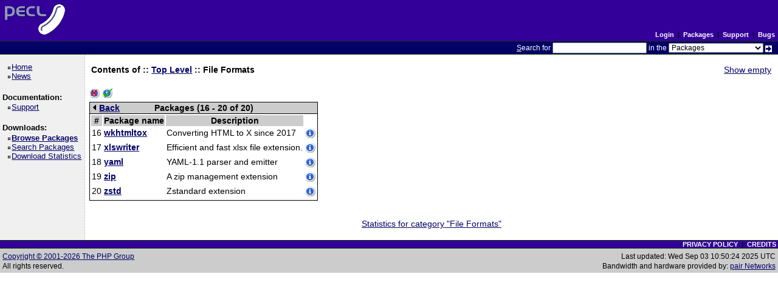

--- FILE ---
content_type: text/html; charset=utf-8
request_url: https://pecl.php.net/packages.php?catpid=33&catname=File+Formats&pageID=2
body_size: 2599
content:
<!DOCTYPE html>
<html lang="en">
<head>
    <title>PECL :: Package Browser :: File Formats</title>
    <link rel="shortcut icon" href="/favicon.ico">
    <link rel="alternate" type="application/rss+xml" title="RSS feed" href="https://pecl.php.net/feeds/latest.rss">
    <link rel="stylesheet" href="/css/style.css">
    </head>

<body >

<div><a id="TOP"></a></div>

<table class="head" cellspacing="0" cellpadding="0" width="100%">
    <tr>
        <td class="head-logo">
            <a href="/"><img src="/img/peclsmall.gif" alt="PECL :: The PHP Extension Community Library" width="106" height="55" style="margin: 5px;"></a><br>
        </td>

        <td class="head-menu">

                            <a href="/login.php" class="menuBlack">Login</a>
            
            &nbsp;|&nbsp;
            <a href="/packages.php" class="menuBlack">Packages</a>
            &nbsp;|&nbsp;
            <a href="/support.php" class="menuBlack">Support</a>
            &nbsp;|&nbsp;
            <a href="/bugs/" class="menuBlack">Bugs</a>

        </td>
    </tr>

    <tr>
        <td class="head-search" colspan="2">
            <form method="post" action="/search.php">
                <p class="head-search"><span class="accesskey">S</span>earch for
                    <input class="small" type="text" name="search_string" value="" size="20" accesskey="s">
                    in the
                    <select name="search_in" class="small">
                        <option value="packages">Packages</option>
                        <option value="site">This site (using Google)</option>
                        <option value="developers">Developers</option>
                        <option value="pecl-dev">Developer mailing list</option>
                        <option value="pecl-cvs">SVN commits mailing list</option>
                    </select>
                    <input type="image" src="/img/small_submit_white.gif" alt="search" style="vertical-align: middle;">&nbsp;<br>
                </p>
            </form>
        </td>
    </tr>
</table>

<table class="middle" cellspacing="0" cellpadding="0">
    <tr>
        <td class="sidebar_left">
            <ul class="side_pages">
    <li class="side_page"><a href="/" >Home</a></li>
    <li class="side_page"><a href="/news/" >News</a></li>
</ul>

            <strong>Documentation:</strong>

<ul class="side_pages">
    <li class="side_page"><a href="/support.php" >Support</a></li>
</ul>

            <strong>Downloads:</strong>

<ul class="side_pages">
    <li class="side_page">
        <a href="/packages.php"  style="font-weight: bold" >Browse Packages</a>
    </li>

    <li class="side_page">
        <a href="/package-search.php" >Search Packages</a>
    </li>

    <li class="side_page">
        <a href="/package-stats.php" >Download Statistics</a>
    </li>
</ul>

            
                    </td>

        <td class="content">
            
<script>
    function toggleMoreInfo(packageName, packageID)
    {
        if (!document.getElementById) {
            location.href = '/package/' + packageName;
            return;
        }

        var rowLayer = document.getElementById('moreInfo_' + packageID);
        var rowSpacerLayer = document.getElementById('moreInfo_' + packageID + '_spacer');

        newDisplay = rowLayer.style.display == 'none' ? 'inline' : 'none';
        rowLayer.style.display       = newDisplay;
        rowSpacerLayer.style.display = newDisplay;
    }
</script>

<table border="0" width="100%">
    <tr>
        <th valign="top" align="left">
            Contents of :: <a href="/packages.php">Top Level</a> :: <b>File Formats</b>        </th>
        <td valign="top" align="right">
            <a href="/packages.php?catpid=33&amp;catname=File+Formats&amp;showempty=1">Show empty</a>        </td>
    </tr>
</table>



    <br>

    
    <a href="#" title="Hide all more info">
        <img src="/img/moreinfo-no.gif" width="17" height="17" border="0" vspace="3" />
    </a>
    <a href="?catpid=33&amp;catname=File+Formats&amp;moreinfo=1" title="Show all more info">
        <img src="/img/moreinfo-yes.gif" width="17" height="17" border="0" vspace="3" />
    </a>

    <table border="0" style="border: solid 1px black" cellspacing="0" cellpadding="0">
        <tr>
            <td>
                <table border="0" width="100%" cellspacing="0">
                    <tr class="tableHeader">
                        <td class="tableHeader" width="50" align="left">&nbsp;<a href="/packages.php?catpid=33&catname=File+Formats&pageID=1"><img src="/img/prev.gif" width="10" height="10" border="0" alt="&lt;&lt;" />Back</a></td>
                        <td class="tableHeader" align="center">Packages (16 - 20 of 20)</td>
                        <td class="tableHeader" width="50" align="right">&nbsp;</td>
                    </tr>
                </table>
            </td>
        </tr>

        <tr>
            <td>
                <table border="0" id="packageList">
                    <tr>
                        <th class="pkgListHeader">#</td>
                        <th class="pkgListHeader">Package name</td>
                        <th class="pkgListHeader">Description</td>
                        <td>&nbsp;</td>
                    </tr>

                                            <tr>
                            <td valign="top">16</td>
                            <td valign="top"><a href="/package/wkhtmltox"><strong>wkhtmltox</strong></td>
                            <td valign="top">Converting HTML to X since 2017</td>
                            <td valign="top">
                                <a href="#" onclick="toggleMoreInfo('wkhtmltox',1017); return false" onmouseover="window.status = 'View more info about wkhtmltox'; return true" onmouseout="window.status = ''" title="View more info about wkhtmltox">
                                    <img src="/img/moreinfo.gif" border="0" />
                                </a>
                            </td>
                        </tr>

                        <tr style="display:none" id="moreInfo_1017">
                            <td>&nbsp;</td>

                            <td colspan="3" class="moreInfo">
                                <table border="0" class="moreInfoHeader" width="100%" cellspacing="0" cellpadding="0">
                                    <tr>
                                        <td><span class="moreInfoText">More information</span></td>
                                        <td align="right">
                                            <a href="javascript: toggleMoreInfo('wkhtmltox',1017)"><img class="closeButton" src="/img/close.gif" border="0" /></a>
                                        </td>
                                    </tr>
                                </table>

                                <table border="0">
                                    <tr>
                                        <td class="eInfo_label"><strong>Number of releases:</strong></td>
                                        <td>0</td>

                                        <td class="eInfo_label"><strong>License type:</strong></td>
                                        <td>PHP v3.01</td>
                                    </tr>

                                    <tr>
                                        <td class="eInfo_label"><strong>Status:</strong></td>
                                        <td></td>
                                    </tr>
                                </table>
                            </td>
                        </tr>

                        <tr style="display:none" id="moreInfo_1017_spacer">
                            <td colspan="5">&nbsp;</td>
                        </tr>
                                            <tr>
                            <td valign="top">17</td>
                            <td valign="top"><a href="/package/xlswriter"><strong>xlswriter</strong></td>
                            <td valign="top">Efficient and fast xlsx file extension.</td>
                            <td valign="top">
                                <a href="#" onclick="toggleMoreInfo('xlswriter',1023); return false" onmouseover="window.status = 'View more info about xlswriter'; return true" onmouseout="window.status = ''" title="View more info about xlswriter">
                                    <img src="/img/moreinfo.gif" border="0" />
                                </a>
                            </td>
                        </tr>

                        <tr style="display:none" id="moreInfo_1023">
                            <td>&nbsp;</td>

                            <td colspan="3" class="moreInfo">
                                <table border="0" class="moreInfoHeader" width="100%" cellspacing="0" cellpadding="0">
                                    <tr>
                                        <td><span class="moreInfoText">More information</span></td>
                                        <td align="right">
                                            <a href="javascript: toggleMoreInfo('xlswriter',1023)"><img class="closeButton" src="/img/close.gif" border="0" /></a>
                                        </td>
                                    </tr>
                                </table>

                                <table border="0">
                                    <tr>
                                        <td class="eInfo_label"><strong>Number of releases:</strong></td>
                                        <td>27</td>

                                        <td class="eInfo_label"><strong>License type:</strong></td>
                                        <td>BSD license</td>
                                    </tr>

                                    <tr>
                                        <td class="eInfo_label"><strong>Status:</strong></td>
                                        <td><span style="color: #006600">Stable</span></td>
                                    </tr>
                                </table>
                            </td>
                        </tr>

                        <tr style="display:none" id="moreInfo_1023_spacer">
                            <td colspan="5">&nbsp;</td>
                        </tr>
                                            <tr>
                            <td valign="top">18</td>
                            <td valign="top"><a href="/package/yaml"><strong>yaml</strong></td>
                            <td valign="top">YAML-1.1 parser and emitter</td>
                            <td valign="top">
                                <a href="#" onclick="toggleMoreInfo('yaml',876); return false" onmouseover="window.status = 'View more info about yaml'; return true" onmouseout="window.status = ''" title="View more info about yaml">
                                    <img src="/img/moreinfo.gif" border="0" />
                                </a>
                            </td>
                        </tr>

                        <tr style="display:none" id="moreInfo_876">
                            <td>&nbsp;</td>

                            <td colspan="3" class="moreInfo">
                                <table border="0" class="moreInfoHeader" width="100%" cellspacing="0" cellpadding="0">
                                    <tr>
                                        <td><span class="moreInfoText">More information</span></td>
                                        <td align="right">
                                            <a href="javascript: toggleMoreInfo('yaml',876)"><img class="closeButton" src="/img/close.gif" border="0" /></a>
                                        </td>
                                    </tr>
                                </table>

                                <table border="0">
                                    <tr>
                                        <td class="eInfo_label"><strong>Number of releases:</strong></td>
                                        <td>36</td>

                                        <td class="eInfo_label"><strong>License type:</strong></td>
                                        <td>MIT</td>
                                    </tr>

                                    <tr>
                                        <td class="eInfo_label"><strong>Status:</strong></td>
                                        <td><span style="color: #006600">Stable</span></td>
                                    </tr>
                                </table>
                            </td>
                        </tr>

                        <tr style="display:none" id="moreInfo_876_spacer">
                            <td colspan="5">&nbsp;</td>
                        </tr>
                                            <tr>
                            <td valign="top">19</td>
                            <td valign="top"><a href="/package/zip"><strong>zip</strong></td>
                            <td valign="top">A zip management extension</td>
                            <td valign="top">
                                <a href="#" onclick="toggleMoreInfo('zip',208); return false" onmouseover="window.status = 'View more info about zip'; return true" onmouseout="window.status = ''" title="View more info about zip">
                                    <img src="/img/moreinfo.gif" border="0" />
                                </a>
                            </td>
                        </tr>

                        <tr style="display:none" id="moreInfo_208">
                            <td>&nbsp;</td>

                            <td colspan="3" class="moreInfo">
                                <table border="0" class="moreInfoHeader" width="100%" cellspacing="0" cellpadding="0">
                                    <tr>
                                        <td><span class="moreInfoText">More information</span></td>
                                        <td align="right">
                                            <a href="javascript: toggleMoreInfo('zip',208)"><img class="closeButton" src="/img/close.gif" border="0" /></a>
                                        </td>
                                    </tr>
                                </table>

                                <table border="0">
                                    <tr>
                                        <td class="eInfo_label"><strong>Number of releases:</strong></td>
                                        <td>86</td>

                                        <td class="eInfo_label"><strong>License type:</strong></td>
                                        <td>PHP-3.01</td>
                                    </tr>

                                    <tr>
                                        <td class="eInfo_label"><strong>Status:</strong></td>
                                        <td><span style="color: #006600">Stable</span></td>
                                    </tr>
                                </table>
                            </td>
                        </tr>

                        <tr style="display:none" id="moreInfo_208_spacer">
                            <td colspan="5">&nbsp;</td>
                        </tr>
                                            <tr>
                            <td valign="top">20</td>
                            <td valign="top"><a href="/package/zstd"><strong>zstd</strong></td>
                            <td valign="top">Zstandard extension</td>
                            <td valign="top">
                                <a href="#" onclick="toggleMoreInfo('zstd',1045); return false" onmouseover="window.status = 'View more info about zstd'; return true" onmouseout="window.status = ''" title="View more info about zstd">
                                    <img src="/img/moreinfo.gif" border="0" />
                                </a>
                            </td>
                        </tr>

                        <tr style="display:none" id="moreInfo_1045">
                            <td>&nbsp;</td>

                            <td colspan="3" class="moreInfo">
                                <table border="0" class="moreInfoHeader" width="100%" cellspacing="0" cellpadding="0">
                                    <tr>
                                        <td><span class="moreInfoText">More information</span></td>
                                        <td align="right">
                                            <a href="javascript: toggleMoreInfo('zstd',1045)"><img class="closeButton" src="/img/close.gif" border="0" /></a>
                                        </td>
                                    </tr>
                                </table>

                                <table border="0">
                                    <tr>
                                        <td class="eInfo_label"><strong>Number of releases:</strong></td>
                                        <td>21</td>

                                        <td class="eInfo_label"><strong>License type:</strong></td>
                                        <td>MIT</td>
                                    </tr>

                                    <tr>
                                        <td class="eInfo_label"><strong>Status:</strong></td>
                                        <td><span style="color: #006600">Stable</span></td>
                                    </tr>
                                </table>
                            </td>
                        </tr>

                        <tr style="display:none" id="moreInfo_1045_spacer">
                            <td colspan="5">&nbsp;</td>
                        </tr>
                                    </table>
            </td>
        </tr>
    </table>


<br>

<p align="center">
            <a href="/package-stats.php?cid=33">Statistics for category "File Formats"</a>
    </p>

        </td>

        
    </tr>
</table>

<table class="foot" cellspacing="0" cellpadding="0">
    <tr>
        <td class="foot-bar" colspan="2">
            <a href="/about/privacy.php" class="menuBlack">PRIVACY POLICY</a>
            &nbsp;|&nbsp;
            <a href="/credits.php" class="menuBlack">CREDITS</a>
            <br>
        </td>
    </tr>

    <tr>
        <td class="foot-copy">
            <small>
                <a href="/copyright.php">Copyright &copy; 2001-2026 The PHP Group</a><br>
                All rights reserved.<br>
            </small>
        </td>
        <td class="foot-source">
            <small>
                Last updated: Wed Sep 03 10:50:24 2025 UTC<br>
                Bandwidth and hardware provided by: <a href="https://www.pair.com/">pair Networks</a>
            </small>
        </td>
    </tr>
</table>

</body>
</html>
